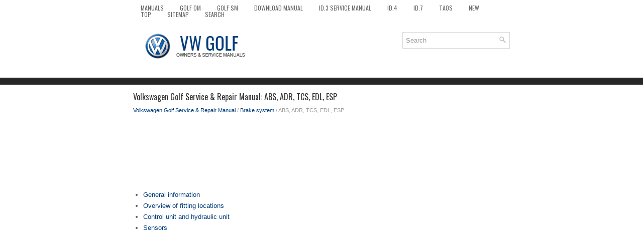

--- FILE ---
content_type: text/html
request_url: https://www.vwgolf.org/abs_adr_tcs_edl_esp-2068.html
body_size: 3131
content:
<!DOCTYPE html>
<html xmlns="http://www.w3.org/1999/xhtml" lang="en-US">

<head profile="http://gmpg.org/xfn/11">
<meta name="viewport" content="width=device-width, initial-scale=1.0">
<meta http-equiv="Content-Type" content="text/html; charset=utf-8">
<title>Volkswagen Golf Service & Repair Manual - ABS, ADR, TCS, EDL, ESP - Brake system</title>
<link rel="stylesheet" href="style.css" type="text/css" media="screen, projection">
<link rel="shortcut icon" href="favicon.ico" type="image/x-icon">
<link href="media-queries.css" rel="stylesheet" type="text/css">
<!-- html5.js for IE less than 9 --><!--[if lt IE 9]>
<script src="http://html5shim.googlecode.com/svn/trunk/html5.js"></script>
<![endif]-->
<!-- css3-mediaqueries.js for IE less than 9 --><!--[if lt IE 9]>
<script src="http://css3-mediaqueries-js.googlecode.com/svn/trunk/css3-mediaqueries.js"></script>
<![endif]-->
</head>

<body>

<div class="golcar_allvis">
	<div class="golcar_fimen">
		<ul>
			<li><a href="/">Manuals</a></li>
			<li><a href="/volkswagen_golf_owners_manual-1.html" alt="Volkswagen Golf Owners Manual" title="Volkswagen Golf Owners Manual">Golf OM</a></li>
			<li><a href="/volkswagen_golf_service_repair_manual-512.html" alt="Volkswagen Golf Service Manual" title="Volkswagen Golf Service Manual">Golf SM</a></li>
			<li><a href="https://www.carmanualdb.com/volkswagen-13/golf-138/">Download Manual</a></li>
			<li><a href="https://www.vw-id3.com/volkswagen_id_3_e11_e12_2020_2024_service_manual-327.html">ID.3 Service Manual</a></li>
			<li><a href="https://www.vwid4.autos/volkswagen_id_4_e21_2021_service_manual-353.html">ID.4</a></li>
			<li><a href="https://www.vwid7.org/volkswagen_id_7_2024_owners_manual-1.html">ID.7</a></li>
			<li><a href="https://www.vwtaos.net/volkswagen_taos_type_cl_2022_owner_s_manual-1.html">Taos</a></li>
			<li><a href="/new.html">New</a></li>
			<li><a href="/top.html">Top</a></li>
			<li><a href="/sitemap.html">Sitemap</a></li>
			<li><a href="/search.php">Search</a></li>
		</ul>
	</div>
	<div class="golcar_toploas">
		<a href="/">
		<img src="images/logo.png" alt="VW Golf manuals" title="VW Golf Car Manuals"></a>

		<div id="search" title="Type and hit enter">
		<form method="get" id="searchform" action="/search.php">
		<input value="Search" name="q" id="s" onblur="if (this.value == '')  {this.value = 'Search';}" onfocus="if (this.value == 'Search') {this.value = '';}" type="text">
		<input type="hidden" name="cx" value="33b4bb9fe3aa006d4" />
    	<input type="hidden" name="cof" value="FORID:11" />
    	<input type="hidden" name="ie" value="UTF-8" />
    	<input src="/images/search.png" style="border:0pt none; vertical-align: top; float:right" type="image">
		</form>
		</div>
	</div>
	<!-- #header -->
	<div class="golcar_texmain">
	<h1>Volkswagen Golf Service & Repair Manual: ABS, ADR, TCS, EDL, ESP</h1>
			<div class="golcar_sectitle">
				<div style="font-size:11px; text-decoration:none; margin-top:5px;"><a href="volkswagen_golf_service_repair_manual-512.html">Volkswagen Golf Service & Repair Manual</a> / <a href="brake_system-2053.html">Brake system</a> /  ABS, ADR, TCS, EDL, ESP</div></div>
			<p><script async src="//pagead2.googlesyndication.com/pagead/js/adsbygoogle.js"></script>
<!-- vwgolf.org top adaptive -->
<ins class="adsbygoogle"
     style="display:block; height: 120px;"
     data-ad-client="ca-pub-8114057553037766"
     data-ad-slot="2044727932"></ins>
<script>
(adsbygoogle = window.adsbygoogle || []).push({});
</script></p>
			<p><ul><li><a href="/general_information-2069.html">General information</a></li><li><a href="/overview_of_fitting_locations-2070.html">Overview of fitting locations</a></li><li><a href="/control_unit_and_hydraulic_unit-2071.html">Control unit and hydraulic unit</a></li><li><a href="/sensors-2081.html">Sensors</a></li></ul></table></ul><div style="clear:both"></div><div align="center"><script async src="https://pagead2.googlesyndication.com/pagead/js/adsbygoogle.js"></script>
<!-- vwgolf.org bot adaptive -->
<ins class="adsbygoogle"
     style="display:block"
     data-ad-client="ca-pub-8114057553037766"
     data-ad-slot="4998194330"
     data-ad-format="auto"
     data-full-width-responsive="true"></ins>
<script>
     (adsbygoogle = window.adsbygoogle || []).push({});
</script></div>
<div style="width: calc(50% - 4px); margin:2px; float:left">
<h5 style="margin:5px 0"><a href="checking_electromechanical_parking_brake_vehicles_with_four_wheel_drive-2067.html" style="text-decoration:none"><img src="images/previous.png" alt="" border="0" style="float:left; margin-right:3px;"><span>Checking electromechanical parking brake, vehicles with four-wheel drive</span></a></h5>
   
	
		
		
			
				Activate »TЬV mode«:
			
		
		
			
				
				Seat belt is fitted
			
		
		
			
				
				Rear axle on single-axle roller dynamometer
			
		
		
			
				
				Eng ...
   </p></div>
<div style="width: calc(50% - 4px); margin:2px; float:left">
<h5 style="margin:5px 0"><a href="general_information-2069.html" style="text-decoration:none"><img src="images/next.png" alt="" border="0" style="float:right; margin-left:3px;"><span>General information</span></a></h5>
   Repair instructions for repair work on ABS

	
		
		
			
				The ABS brake system is divided diagonally. The 
				servo-assistance is effected pneumatically by the vacuum brake 
				servo unit. ...
   </p></div>
<div style="clear:both"></div><div style="margin-top:0px;">
   <h5 style="margin:5px 0">Other materials:</h5><p><a href="roll_back_function_for_the_electric_windows-78.html"><span>Roll-back function for the electric windows</span></a><br>
   First read and observe the introductory information 
and safety warnings The roll-back function for the electric windows can reduce 
the risk of injuries when the windows are closing  . If the one-touch closing function 
for a window does not work because it is stiff or is being obstructed, t ...
   </p><p><a href="permanent_underbody_protection_d_314_d36_m2_grey-1100.html"><span>Permanent underbody protection -D 314 D36 M2-, grey</span></a><br>
   
	
		
		
			
				Designation:
			
		
		
			
				
				Permanent underbody protection -D 314 D36 M2-, grey
			
		
		
			
				Issued 02.2010
			
		
		
			
				Product description, permanent underbody protection -D 314 
				D36 M2-, grey
			
		
		
			
				Permanent underbody p ...
   </p><p><a href="removing_and_installing_mounting_bracket-584.html"><span>Removing and installing mounting bracket</span></a><br>
   
			
				Special tools and workshop equipment 
				required
			
		
		
		&nbsp; 
		&nbsp; 
	


	
		
		
			
				Removing
			
		
		
			&nbsp; Note
		
			
				Removal and installation are only described for the left 
				door handle bracket. The right side is similar.
			
		
	 ...
   </p></div>
<script>
// <!--
document.write('<iframe src="counter.php?id=2068" width=0 height=0 marginwidth=0 marginheight=0 scrolling=no frameborder=0></iframe>');
// -->

</script>
</p>
	</div>
	<!-- #main -->
	<div class="golcar_aftertext">
		<div align="center">
			© 2016-2026 Copyright www.vwgolf.org<br /><!--LiveInternet counter--><script type="text/javascript"><!--
document.write("<a href='//www.liveinternet.ru/click' "+
"target=_blank><img src='//counter.yadro.ru/hit?t23.5;r"+
escape(document.referrer)+((typeof(screen)=="undefined")?"":
";s"+screen.width+"*"+screen.height+"*"+(screen.colorDepth?
screen.colorDepth:screen.pixelDepth))+";u"+escape(document.URL)+
";"+Math.random()+
"' alt=''"+
"border='0' width='88' height='15'><\/a>")
//--></script><!--/LiveInternet-->
<!--LiveInternet counter--><img id="licnt5525" width="0" height="0" style="border:0"
title=""
src="[data-uri]"
alt=""/><script>(function(d,s){d.getElementById("licnt5525").src=
"https://counter.yadro.ru/hit;encarall?t20.1;r"+escape(d.referrer)+
((typeof(s)=="undefined")?"":";s"+s.width+"*"+s.height+"*"+
(s.colorDepth?s.colorDepth:s.pixelDepth))+";u"+escape(d.URL)+
";h"+escape(d.title.substring(0,150))+";"+Math.random()})
(document,screen)</script><!--/LiveInternet--></div>
	</div>
</div>

</body>

</html>


--- FILE ---
content_type: text/html; charset=utf-8
request_url: https://www.google.com/recaptcha/api2/aframe
body_size: 266
content:
<!DOCTYPE HTML><html><head><meta http-equiv="content-type" content="text/html; charset=UTF-8"></head><body><script nonce="tMmQ4npznCyWhOTy4i5DDw">/** Anti-fraud and anti-abuse applications only. See google.com/recaptcha */ try{var clients={'sodar':'https://pagead2.googlesyndication.com/pagead/sodar?'};window.addEventListener("message",function(a){try{if(a.source===window.parent){var b=JSON.parse(a.data);var c=clients[b['id']];if(c){var d=document.createElement('img');d.src=c+b['params']+'&rc='+(localStorage.getItem("rc::a")?sessionStorage.getItem("rc::b"):"");window.document.body.appendChild(d);sessionStorage.setItem("rc::e",parseInt(sessionStorage.getItem("rc::e")||0)+1);localStorage.setItem("rc::h",'1768886227349');}}}catch(b){}});window.parent.postMessage("_grecaptcha_ready", "*");}catch(b){}</script></body></html>